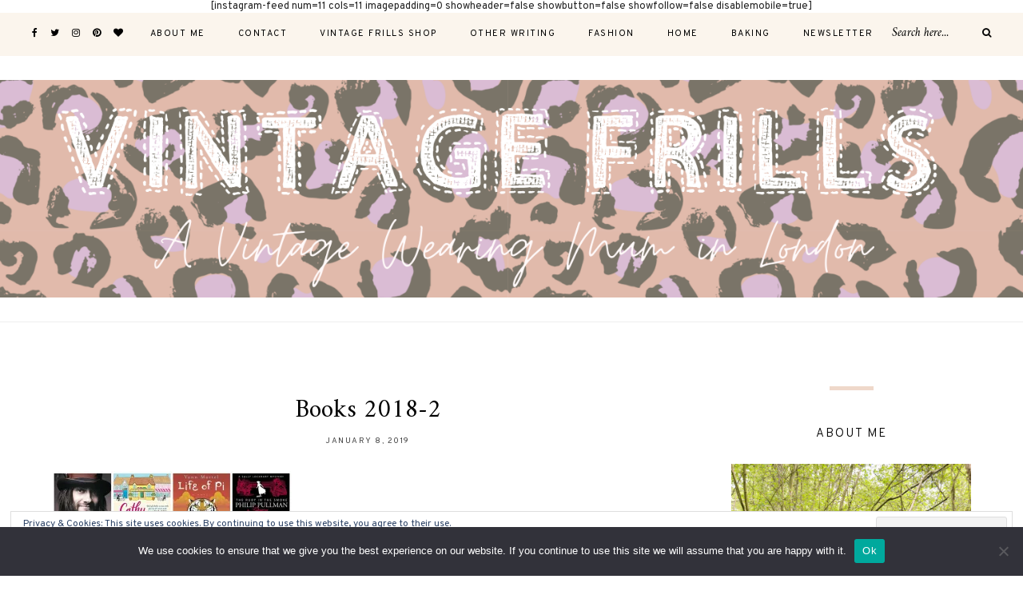

--- FILE ---
content_type: text/html; charset=UTF-8
request_url: http://vintage-frills.com/2019/01/09/every-book-i-read-in-2018/books-2018-2/
body_size: 17219
content:
	
	<!DOCTYPE html>
<html lang="en-US">
<head>

	<meta charset="UTF-8">
	<meta http-equiv="X-UA-Compatible" content="IE=edge">
	
		<meta name="viewport" content="width=device-width, initial-scale=1">
		
	<link rel="profile" href="http://gmpg.org/xfn/11" />
	
	<link rel="pingback" href="http://vintage-frills.com/xmlrpc.php" />

	<meta name='robots' content='index, follow, max-image-preview:large, max-snippet:-1, max-video-preview:-1' />

	<!-- This site is optimized with the Yoast SEO plugin v26.7 - https://yoast.com/wordpress/plugins/seo/ -->
	<title>Books 2018-2 &#8226; Vintage Frills</title>
	<link rel="canonical" href="http://vintage-frills.com/2019/01/09/every-book-i-read-in-2018/books-2018-2/" />
	<meta property="og:locale" content="en_US" />
	<meta property="og:type" content="article" />
	<meta property="og:title" content="Books 2018-2 &#8226; Vintage Frills" />
	<meta property="og:url" content="http://vintage-frills.com/2019/01/09/every-book-i-read-in-2018/books-2018-2/" />
	<meta property="og:site_name" content="Vintage Frills" />
	<meta property="article:publisher" content="https://www.facebook.com/vintagefrillsblog/" />
	<meta property="og:image" content="http://vintage-frills.com/2019/01/09/every-book-i-read-in-2018/books-2018-2" />
	<meta property="og:image:width" content="2052" />
	<meta property="og:image:height" content="785" />
	<meta property="og:image:type" content="image/jpeg" />
	<meta name="twitter:card" content="summary_large_image" />
	<meta name="twitter:site" content="@vintage_frills" />
	<script type="application/ld+json" class="yoast-schema-graph">{"@context":"https://schema.org","@graph":[{"@type":"WebPage","@id":"http://vintage-frills.com/2019/01/09/every-book-i-read-in-2018/books-2018-2/","url":"http://vintage-frills.com/2019/01/09/every-book-i-read-in-2018/books-2018-2/","name":"Books 2018-2 &#8226; Vintage Frills","isPartOf":{"@id":"http://vintage-frills.com/#website"},"primaryImageOfPage":{"@id":"http://vintage-frills.com/2019/01/09/every-book-i-read-in-2018/books-2018-2/#primaryimage"},"image":{"@id":"http://vintage-frills.com/2019/01/09/every-book-i-read-in-2018/books-2018-2/#primaryimage"},"thumbnailUrl":"https://i0.wp.com/vintage-frills.com/wp-content/uploads/2019/01/Books-2018-2.jpg?fit=2052%2C785","datePublished":"2019-01-08T20:14:03+00:00","breadcrumb":{"@id":"http://vintage-frills.com/2019/01/09/every-book-i-read-in-2018/books-2018-2/#breadcrumb"},"inLanguage":"en-US","potentialAction":[{"@type":"ReadAction","target":["http://vintage-frills.com/2019/01/09/every-book-i-read-in-2018/books-2018-2/"]}]},{"@type":"ImageObject","inLanguage":"en-US","@id":"http://vintage-frills.com/2019/01/09/every-book-i-read-in-2018/books-2018-2/#primaryimage","url":"https://i0.wp.com/vintage-frills.com/wp-content/uploads/2019/01/Books-2018-2.jpg?fit=2052%2C785","contentUrl":"https://i0.wp.com/vintage-frills.com/wp-content/uploads/2019/01/Books-2018-2.jpg?fit=2052%2C785"},{"@type":"BreadcrumbList","@id":"http://vintage-frills.com/2019/01/09/every-book-i-read-in-2018/books-2018-2/#breadcrumb","itemListElement":[{"@type":"ListItem","position":1,"name":"Home","item":"http://vintage-frills.com/"},{"@type":"ListItem","position":2,"name":"Every Book I Read in 2018","item":"http://vintage-frills.com/2019/01/09/every-book-i-read-in-2018/"},{"@type":"ListItem","position":3,"name":"Books 2018-2"}]},{"@type":"WebSite","@id":"http://vintage-frills.com/#website","url":"http://vintage-frills.com/","name":"Vintage Frills","description":"Fashion, Beauty and Lifestyle with a Vintage Twist","potentialAction":[{"@type":"SearchAction","target":{"@type":"EntryPoint","urlTemplate":"http://vintage-frills.com/?s={search_term_string}"},"query-input":{"@type":"PropertyValueSpecification","valueRequired":true,"valueName":"search_term_string"}}],"inLanguage":"en-US"}]}</script>
	<!-- / Yoast SEO plugin. -->


<link rel='dns-prefetch' href='//secure.gravatar.com' />
<link rel='dns-prefetch' href='//stats.wp.com' />
<link rel='dns-prefetch' href='//fonts.googleapis.com' />
<link rel='dns-prefetch' href='//widgets.wp.com' />
<link rel='dns-prefetch' href='//s0.wp.com' />
<link rel='dns-prefetch' href='//0.gravatar.com' />
<link rel='dns-prefetch' href='//1.gravatar.com' />
<link rel='dns-prefetch' href='//2.gravatar.com' />
<link rel='dns-prefetch' href='//jetpack.wordpress.com' />
<link rel='dns-prefetch' href='//public-api.wordpress.com' />
<link rel='dns-prefetch' href='//v0.wordpress.com' />
<link rel='preconnect' href='//i0.wp.com' />
<link rel="alternate" type="application/rss+xml" title="Vintage Frills &raquo; Feed" href="http://vintage-frills.com/feed/" />
<link rel="alternate" type="application/rss+xml" title="Vintage Frills &raquo; Comments Feed" href="http://vintage-frills.com/comments/feed/" />
<link rel="alternate" type="application/rss+xml" title="Vintage Frills &raquo; Books 2018-2 Comments Feed" href="http://vintage-frills.com/2019/01/09/every-book-i-read-in-2018/books-2018-2/feed/" />
<link rel="alternate" title="oEmbed (JSON)" type="application/json+oembed" href="http://vintage-frills.com/wp-json/oembed/1.0/embed?url=http%3A%2F%2Fvintage-frills.com%2F2019%2F01%2F09%2Fevery-book-i-read-in-2018%2Fbooks-2018-2%2F" />
<link rel="alternate" title="oEmbed (XML)" type="text/xml+oembed" href="http://vintage-frills.com/wp-json/oembed/1.0/embed?url=http%3A%2F%2Fvintage-frills.com%2F2019%2F01%2F09%2Fevery-book-i-read-in-2018%2Fbooks-2018-2%2F&#038;format=xml" />
<style id='wp-img-auto-sizes-contain-inline-css' type='text/css'>
img:is([sizes=auto i],[sizes^="auto," i]){contain-intrinsic-size:3000px 1500px}
/*# sourceURL=wp-img-auto-sizes-contain-inline-css */
</style>
<style id='wp-emoji-styles-inline-css' type='text/css'>

	img.wp-smiley, img.emoji {
		display: inline !important;
		border: none !important;
		box-shadow: none !important;
		height: 1em !important;
		width: 1em !important;
		margin: 0 0.07em !important;
		vertical-align: -0.1em !important;
		background: none !important;
		padding: 0 !important;
	}
/*# sourceURL=wp-emoji-styles-inline-css */
</style>
<style id='wp-block-library-inline-css' type='text/css'>
:root{--wp-block-synced-color:#7a00df;--wp-block-synced-color--rgb:122,0,223;--wp-bound-block-color:var(--wp-block-synced-color);--wp-editor-canvas-background:#ddd;--wp-admin-theme-color:#007cba;--wp-admin-theme-color--rgb:0,124,186;--wp-admin-theme-color-darker-10:#006ba1;--wp-admin-theme-color-darker-10--rgb:0,107,160.5;--wp-admin-theme-color-darker-20:#005a87;--wp-admin-theme-color-darker-20--rgb:0,90,135;--wp-admin-border-width-focus:2px}@media (min-resolution:192dpi){:root{--wp-admin-border-width-focus:1.5px}}.wp-element-button{cursor:pointer}:root .has-very-light-gray-background-color{background-color:#eee}:root .has-very-dark-gray-background-color{background-color:#313131}:root .has-very-light-gray-color{color:#eee}:root .has-very-dark-gray-color{color:#313131}:root .has-vivid-green-cyan-to-vivid-cyan-blue-gradient-background{background:linear-gradient(135deg,#00d084,#0693e3)}:root .has-purple-crush-gradient-background{background:linear-gradient(135deg,#34e2e4,#4721fb 50%,#ab1dfe)}:root .has-hazy-dawn-gradient-background{background:linear-gradient(135deg,#faaca8,#dad0ec)}:root .has-subdued-olive-gradient-background{background:linear-gradient(135deg,#fafae1,#67a671)}:root .has-atomic-cream-gradient-background{background:linear-gradient(135deg,#fdd79a,#004a59)}:root .has-nightshade-gradient-background{background:linear-gradient(135deg,#330968,#31cdcf)}:root .has-midnight-gradient-background{background:linear-gradient(135deg,#020381,#2874fc)}:root{--wp--preset--font-size--normal:16px;--wp--preset--font-size--huge:42px}.has-regular-font-size{font-size:1em}.has-larger-font-size{font-size:2.625em}.has-normal-font-size{font-size:var(--wp--preset--font-size--normal)}.has-huge-font-size{font-size:var(--wp--preset--font-size--huge)}.has-text-align-center{text-align:center}.has-text-align-left{text-align:left}.has-text-align-right{text-align:right}.has-fit-text{white-space:nowrap!important}#end-resizable-editor-section{display:none}.aligncenter{clear:both}.items-justified-left{justify-content:flex-start}.items-justified-center{justify-content:center}.items-justified-right{justify-content:flex-end}.items-justified-space-between{justify-content:space-between}.screen-reader-text{border:0;clip-path:inset(50%);height:1px;margin:-1px;overflow:hidden;padding:0;position:absolute;width:1px;word-wrap:normal!important}.screen-reader-text:focus{background-color:#ddd;clip-path:none;color:#444;display:block;font-size:1em;height:auto;left:5px;line-height:normal;padding:15px 23px 14px;text-decoration:none;top:5px;width:auto;z-index:100000}html :where(.has-border-color){border-style:solid}html :where([style*=border-top-color]){border-top-style:solid}html :where([style*=border-right-color]){border-right-style:solid}html :where([style*=border-bottom-color]){border-bottom-style:solid}html :where([style*=border-left-color]){border-left-style:solid}html :where([style*=border-width]){border-style:solid}html :where([style*=border-top-width]){border-top-style:solid}html :where([style*=border-right-width]){border-right-style:solid}html :where([style*=border-bottom-width]){border-bottom-style:solid}html :where([style*=border-left-width]){border-left-style:solid}html :where(img[class*=wp-image-]){height:auto;max-width:100%}:where(figure){margin:0 0 1em}html :where(.is-position-sticky){--wp-admin--admin-bar--position-offset:var(--wp-admin--admin-bar--height,0px)}@media screen and (max-width:600px){html :where(.is-position-sticky){--wp-admin--admin-bar--position-offset:0px}}

/*# sourceURL=wp-block-library-inline-css */
</style><style id='global-styles-inline-css' type='text/css'>
:root{--wp--preset--aspect-ratio--square: 1;--wp--preset--aspect-ratio--4-3: 4/3;--wp--preset--aspect-ratio--3-4: 3/4;--wp--preset--aspect-ratio--3-2: 3/2;--wp--preset--aspect-ratio--2-3: 2/3;--wp--preset--aspect-ratio--16-9: 16/9;--wp--preset--aspect-ratio--9-16: 9/16;--wp--preset--color--black: #000000;--wp--preset--color--cyan-bluish-gray: #abb8c3;--wp--preset--color--white: #ffffff;--wp--preset--color--pale-pink: #f78da7;--wp--preset--color--vivid-red: #cf2e2e;--wp--preset--color--luminous-vivid-orange: #ff6900;--wp--preset--color--luminous-vivid-amber: #fcb900;--wp--preset--color--light-green-cyan: #7bdcb5;--wp--preset--color--vivid-green-cyan: #00d084;--wp--preset--color--pale-cyan-blue: #8ed1fc;--wp--preset--color--vivid-cyan-blue: #0693e3;--wp--preset--color--vivid-purple: #9b51e0;--wp--preset--gradient--vivid-cyan-blue-to-vivid-purple: linear-gradient(135deg,rgb(6,147,227) 0%,rgb(155,81,224) 100%);--wp--preset--gradient--light-green-cyan-to-vivid-green-cyan: linear-gradient(135deg,rgb(122,220,180) 0%,rgb(0,208,130) 100%);--wp--preset--gradient--luminous-vivid-amber-to-luminous-vivid-orange: linear-gradient(135deg,rgb(252,185,0) 0%,rgb(255,105,0) 100%);--wp--preset--gradient--luminous-vivid-orange-to-vivid-red: linear-gradient(135deg,rgb(255,105,0) 0%,rgb(207,46,46) 100%);--wp--preset--gradient--very-light-gray-to-cyan-bluish-gray: linear-gradient(135deg,rgb(238,238,238) 0%,rgb(169,184,195) 100%);--wp--preset--gradient--cool-to-warm-spectrum: linear-gradient(135deg,rgb(74,234,220) 0%,rgb(151,120,209) 20%,rgb(207,42,186) 40%,rgb(238,44,130) 60%,rgb(251,105,98) 80%,rgb(254,248,76) 100%);--wp--preset--gradient--blush-light-purple: linear-gradient(135deg,rgb(255,206,236) 0%,rgb(152,150,240) 100%);--wp--preset--gradient--blush-bordeaux: linear-gradient(135deg,rgb(254,205,165) 0%,rgb(254,45,45) 50%,rgb(107,0,62) 100%);--wp--preset--gradient--luminous-dusk: linear-gradient(135deg,rgb(255,203,112) 0%,rgb(199,81,192) 50%,rgb(65,88,208) 100%);--wp--preset--gradient--pale-ocean: linear-gradient(135deg,rgb(255,245,203) 0%,rgb(182,227,212) 50%,rgb(51,167,181) 100%);--wp--preset--gradient--electric-grass: linear-gradient(135deg,rgb(202,248,128) 0%,rgb(113,206,126) 100%);--wp--preset--gradient--midnight: linear-gradient(135deg,rgb(2,3,129) 0%,rgb(40,116,252) 100%);--wp--preset--font-size--small: 13px;--wp--preset--font-size--medium: 20px;--wp--preset--font-size--large: 36px;--wp--preset--font-size--x-large: 42px;--wp--preset--spacing--20: 0.44rem;--wp--preset--spacing--30: 0.67rem;--wp--preset--spacing--40: 1rem;--wp--preset--spacing--50: 1.5rem;--wp--preset--spacing--60: 2.25rem;--wp--preset--spacing--70: 3.38rem;--wp--preset--spacing--80: 5.06rem;--wp--preset--shadow--natural: 6px 6px 9px rgba(0, 0, 0, 0.2);--wp--preset--shadow--deep: 12px 12px 50px rgba(0, 0, 0, 0.4);--wp--preset--shadow--sharp: 6px 6px 0px rgba(0, 0, 0, 0.2);--wp--preset--shadow--outlined: 6px 6px 0px -3px rgb(255, 255, 255), 6px 6px rgb(0, 0, 0);--wp--preset--shadow--crisp: 6px 6px 0px rgb(0, 0, 0);}:where(.is-layout-flex){gap: 0.5em;}:where(.is-layout-grid){gap: 0.5em;}body .is-layout-flex{display: flex;}.is-layout-flex{flex-wrap: wrap;align-items: center;}.is-layout-flex > :is(*, div){margin: 0;}body .is-layout-grid{display: grid;}.is-layout-grid > :is(*, div){margin: 0;}:where(.wp-block-columns.is-layout-flex){gap: 2em;}:where(.wp-block-columns.is-layout-grid){gap: 2em;}:where(.wp-block-post-template.is-layout-flex){gap: 1.25em;}:where(.wp-block-post-template.is-layout-grid){gap: 1.25em;}.has-black-color{color: var(--wp--preset--color--black) !important;}.has-cyan-bluish-gray-color{color: var(--wp--preset--color--cyan-bluish-gray) !important;}.has-white-color{color: var(--wp--preset--color--white) !important;}.has-pale-pink-color{color: var(--wp--preset--color--pale-pink) !important;}.has-vivid-red-color{color: var(--wp--preset--color--vivid-red) !important;}.has-luminous-vivid-orange-color{color: var(--wp--preset--color--luminous-vivid-orange) !important;}.has-luminous-vivid-amber-color{color: var(--wp--preset--color--luminous-vivid-amber) !important;}.has-light-green-cyan-color{color: var(--wp--preset--color--light-green-cyan) !important;}.has-vivid-green-cyan-color{color: var(--wp--preset--color--vivid-green-cyan) !important;}.has-pale-cyan-blue-color{color: var(--wp--preset--color--pale-cyan-blue) !important;}.has-vivid-cyan-blue-color{color: var(--wp--preset--color--vivid-cyan-blue) !important;}.has-vivid-purple-color{color: var(--wp--preset--color--vivid-purple) !important;}.has-black-background-color{background-color: var(--wp--preset--color--black) !important;}.has-cyan-bluish-gray-background-color{background-color: var(--wp--preset--color--cyan-bluish-gray) !important;}.has-white-background-color{background-color: var(--wp--preset--color--white) !important;}.has-pale-pink-background-color{background-color: var(--wp--preset--color--pale-pink) !important;}.has-vivid-red-background-color{background-color: var(--wp--preset--color--vivid-red) !important;}.has-luminous-vivid-orange-background-color{background-color: var(--wp--preset--color--luminous-vivid-orange) !important;}.has-luminous-vivid-amber-background-color{background-color: var(--wp--preset--color--luminous-vivid-amber) !important;}.has-light-green-cyan-background-color{background-color: var(--wp--preset--color--light-green-cyan) !important;}.has-vivid-green-cyan-background-color{background-color: var(--wp--preset--color--vivid-green-cyan) !important;}.has-pale-cyan-blue-background-color{background-color: var(--wp--preset--color--pale-cyan-blue) !important;}.has-vivid-cyan-blue-background-color{background-color: var(--wp--preset--color--vivid-cyan-blue) !important;}.has-vivid-purple-background-color{background-color: var(--wp--preset--color--vivid-purple) !important;}.has-black-border-color{border-color: var(--wp--preset--color--black) !important;}.has-cyan-bluish-gray-border-color{border-color: var(--wp--preset--color--cyan-bluish-gray) !important;}.has-white-border-color{border-color: var(--wp--preset--color--white) !important;}.has-pale-pink-border-color{border-color: var(--wp--preset--color--pale-pink) !important;}.has-vivid-red-border-color{border-color: var(--wp--preset--color--vivid-red) !important;}.has-luminous-vivid-orange-border-color{border-color: var(--wp--preset--color--luminous-vivid-orange) !important;}.has-luminous-vivid-amber-border-color{border-color: var(--wp--preset--color--luminous-vivid-amber) !important;}.has-light-green-cyan-border-color{border-color: var(--wp--preset--color--light-green-cyan) !important;}.has-vivid-green-cyan-border-color{border-color: var(--wp--preset--color--vivid-green-cyan) !important;}.has-pale-cyan-blue-border-color{border-color: var(--wp--preset--color--pale-cyan-blue) !important;}.has-vivid-cyan-blue-border-color{border-color: var(--wp--preset--color--vivid-cyan-blue) !important;}.has-vivid-purple-border-color{border-color: var(--wp--preset--color--vivid-purple) !important;}.has-vivid-cyan-blue-to-vivid-purple-gradient-background{background: var(--wp--preset--gradient--vivid-cyan-blue-to-vivid-purple) !important;}.has-light-green-cyan-to-vivid-green-cyan-gradient-background{background: var(--wp--preset--gradient--light-green-cyan-to-vivid-green-cyan) !important;}.has-luminous-vivid-amber-to-luminous-vivid-orange-gradient-background{background: var(--wp--preset--gradient--luminous-vivid-amber-to-luminous-vivid-orange) !important;}.has-luminous-vivid-orange-to-vivid-red-gradient-background{background: var(--wp--preset--gradient--luminous-vivid-orange-to-vivid-red) !important;}.has-very-light-gray-to-cyan-bluish-gray-gradient-background{background: var(--wp--preset--gradient--very-light-gray-to-cyan-bluish-gray) !important;}.has-cool-to-warm-spectrum-gradient-background{background: var(--wp--preset--gradient--cool-to-warm-spectrum) !important;}.has-blush-light-purple-gradient-background{background: var(--wp--preset--gradient--blush-light-purple) !important;}.has-blush-bordeaux-gradient-background{background: var(--wp--preset--gradient--blush-bordeaux) !important;}.has-luminous-dusk-gradient-background{background: var(--wp--preset--gradient--luminous-dusk) !important;}.has-pale-ocean-gradient-background{background: var(--wp--preset--gradient--pale-ocean) !important;}.has-electric-grass-gradient-background{background: var(--wp--preset--gradient--electric-grass) !important;}.has-midnight-gradient-background{background: var(--wp--preset--gradient--midnight) !important;}.has-small-font-size{font-size: var(--wp--preset--font-size--small) !important;}.has-medium-font-size{font-size: var(--wp--preset--font-size--medium) !important;}.has-large-font-size{font-size: var(--wp--preset--font-size--large) !important;}.has-x-large-font-size{font-size: var(--wp--preset--font-size--x-large) !important;}
/*# sourceURL=global-styles-inline-css */
</style>

<style id='classic-theme-styles-inline-css' type='text/css'>
/*! This file is auto-generated */
.wp-block-button__link{color:#fff;background-color:#32373c;border-radius:9999px;box-shadow:none;text-decoration:none;padding:calc(.667em + 2px) calc(1.333em + 2px);font-size:1.125em}.wp-block-file__button{background:#32373c;color:#fff;text-decoration:none}
/*# sourceURL=/wp-includes/css/classic-themes.min.css */
</style>
<link rel='stylesheet' id='contact-form-7-css' href='http://vintage-frills.com/wp-content/plugins/contact-form-7/includes/css/styles.css?ver=6.1.4' type='text/css' media='all' />
<link rel='stylesheet' id='cookie-notice-front-css' href='http://vintage-frills.com/wp-content/plugins/cookie-notice/css/front.min.css?ver=2.5.11' type='text/css' media='all' />
<link rel='stylesheet' id='alder-style-css' href='http://vintage-frills.com/wp-content/themes/alder/style.css?ver=1.4.2' type='text/css' media='all' />
<style id='alder-style-inline-css' type='text/css'>
#header { padding-top: 30px; }#header { padding-bottom: 30px; }#top-bar, #show-search { background-color: #fbf5ed; }
/*# sourceURL=alder-style-inline-css */
</style>
<link rel='stylesheet' id='font-awesome-css' href='http://vintage-frills.com/wp-content/themes/alder/css/font-awesome.min.css?ver=6.9' type='text/css' media='all' />
<link rel='stylesheet' id='bxslider-css' href='http://vintage-frills.com/wp-content/themes/alder/css/jquery.bxslider.css?ver=6.9' type='text/css' media='all' />
<link rel='stylesheet' id='alder-respon-css' href='http://vintage-frills.com/wp-content/themes/alder/css/responsive.css?ver=6.9' type='text/css' media='all' />
<link rel='stylesheet' id='alder_fonts-css' href='https://fonts.googleapis.com/css?family=Overpass%3A300%2C400%2C400i%2C700%2C700i%26subset%3Dlatin-ext%7CAmiri%3A400%2C700%2C700i%2C400i&#038;ver=1.4' type='text/css' media='all' />
<link rel='stylesheet' id='jetpack_likes-css' href='http://vintage-frills.com/wp-content/plugins/jetpack/modules/likes/style.css?ver=15.4' type='text/css' media='all' />
<link rel='stylesheet' id='jetpack-subscriptions-css' href='http://vintage-frills.com/wp-content/plugins/jetpack/_inc/build/subscriptions/subscriptions.min.css?ver=15.4' type='text/css' media='all' />
<script type="text/javascript" id="cookie-notice-front-js-before">
/* <![CDATA[ */
var cnArgs = {"ajaxUrl":"http:\/\/vintage-frills.com\/wp-admin\/admin-ajax.php","nonce":"685f2f0a0b","hideEffect":"fade","position":"bottom","onScroll":false,"onScrollOffset":100,"onClick":false,"cookieName":"cookie_notice_accepted","cookieTime":2592000,"cookieTimeRejected":2592000,"globalCookie":false,"redirection":false,"cache":true,"revokeCookies":false,"revokeCookiesOpt":"automatic"};

//# sourceURL=cookie-notice-front-js-before
/* ]]> */
</script>
<script type="text/javascript" src="http://vintage-frills.com/wp-content/plugins/cookie-notice/js/front.min.js?ver=2.5.11" id="cookie-notice-front-js"></script>
<script type="text/javascript" src="http://vintage-frills.com/wp-includes/js/jquery/jquery.min.js?ver=3.7.1" id="jquery-core-js"></script>
<script type="text/javascript" src="http://vintage-frills.com/wp-includes/js/jquery/jquery-migrate.min.js?ver=3.4.1" id="jquery-migrate-js"></script>
<script type="text/javascript" src="http://vintage-frills.com/wp-content/themes/alder/js/fitvids.js?ver%5B0%5D=jquery" id="fitvids-js"></script>
<link rel="https://api.w.org/" href="http://vintage-frills.com/wp-json/" /><link rel="alternate" title="JSON" type="application/json" href="http://vintage-frills.com/wp-json/wp/v2/media/16205" /><link rel="EditURI" type="application/rsd+xml" title="RSD" href="http://vintage-frills.com/xmlrpc.php?rsd" />
<meta name="generator" content="WordPress 6.9" />
<link rel='shortlink' href='https://wp.me/a407L8-4dn' />
<!-- HFCM by 99 Robots - Snippet # 1: Pinterest -->
<meta name="p:domain_verify" content="24a547608ca04e8eef1b972b85279a01"/>
<!-- /end HFCM by 99 Robots -->
	<style>img#wpstats{display:none}</style>
			
<link rel='stylesheet' id='eu-cookie-law-style-css' href='http://vintage-frills.com/wp-content/plugins/jetpack/modules/widgets/eu-cookie-law/style.css?ver=15.4' type='text/css' media='all' />
</head>

<body class="attachment wp-singular attachment-template-default single single-attachment postid-16205 attachmentid-16205 attachment-jpeg wp-theme-alder cookies-not-set">
	
		<div class="sp-container">
		<div class="sp-row">
			<div class="sp-col-12">
				<div id="top-instagram">
		
					<div id="custom_html-3" class="widget_text widget widget_custom_html"><div class="textwidget custom-html-widget">[instagram-feed num=11 cols=11 imagepadding=0 showheader=false showbutton=false showfollow=false disablemobile=true]</div></div>		
				</div>
			</div>
		</div>
	</div>
		
	<div id="top-bar">
		
				<div id="top-social" >
				<a href="https://facebook.com/vintagefrillsblog" target="_blank"><i class="fa fa-facebook"></i></a>	<a href="https://twitter.com/vintage_frills" target="_blank"><i class="fa fa-twitter"></i></a>	<a href="https://instagram.com/vintage_frills" target="_blank"><i class="fa fa-instagram"></i></a>	<a href="https://pinterest.com/Vintfrills" target="_blank"><i class="fa fa-pinterest"></i></a>	<a href="https://bloglovin.com/vintagefrills-10407201/" target="_blank"><i class="fa fa-heart"></i></a>											</div>
				
		<nav id="navigation">
		
			<div id="nav-wrapper">
				<ul id="menu-menu-1" class="menu"><li id="menu-item-12329" class="menu-item menu-item-type-post_type menu-item-object-page menu-item-12329"><a href="http://vintage-frills.com/about-me-2/">About Me</a></li>
<li id="menu-item-3425" class="menu-item menu-item-type-post_type menu-item-object-page menu-item-3425"><a href="http://vintage-frills.com/contact-me/">Contact</a></li>
<li id="menu-item-7388" class="menu-item menu-item-type-post_type menu-item-object-page menu-item-7388"><a href="http://vintage-frills.com/vintage-frills-shop/">Vintage Frills Shop</a></li>
<li id="menu-item-10945" class="menu-item menu-item-type-post_type menu-item-object-page menu-item-10945"><a href="http://vintage-frills.com/other-writing/">Other Writing</a></li>
<li id="menu-item-15982" class="menu-item menu-item-type-taxonomy menu-item-object-category menu-item-15982"><a href="http://vintage-frills.com/category/fashion/">Fashion</a></li>
<li id="menu-item-15984" class="menu-item menu-item-type-taxonomy menu-item-object-category menu-item-15984"><a href="http://vintage-frills.com/category/home/">Home</a></li>
<li id="menu-item-16871" class="menu-item menu-item-type-taxonomy menu-item-object-category menu-item-16871"><a href="http://vintage-frills.com/category/baking/">Baking</a></li>
<li id="menu-item-19514" class="menu-item menu-item-type-post_type menu-item-object-page menu-item-19514"><a href="http://vintage-frills.com/newsletter/">Newsletter</a></li>
</ul>			</div>
			
			<div id="slick-mobile-menu"></div>
		
		</nav>
		
		<div id="top-bar-right">
		
						
						<div class="top-search desktop-search">
				<form role="search" method="get" class="searchform" action="http://vintage-frills.com/">
	<input type="text" placeholder="Search here..." name="s" class="s" />
	<button type="submit" class="search-button">
		<i class="fa fa-search"></i>
	</button>
</form>			</div>
			<div class="top-search mobile-search">
				<a href="#"><i class="fa fa-search"></i></a>
			</div>
			<div id="show-search">
				<form role="search" method="get" class="searchform" action="http://vintage-frills.com/">
	<input type="text" placeholder="Search here..." name="s" class="s" />
	<button type="submit" class="search-button">
		<i class="fa fa-search"></i>
	</button>
</form>				<a href="#" class="close-search"><i class="fa fa-close"></i></a>
			</div>
						
			<div id="mobile-social">
								<a href="https://facebook.com/vintagefrillsblog" target="_blank"><i class="fa fa-facebook"></i></a>	<a href="https://twitter.com/vintage_frills" target="_blank"><i class="fa fa-twitter"></i></a>	<a href="https://instagram.com/vintage_frills" target="_blank"><i class="fa fa-instagram"></i></a>	<a href="https://pinterest.com/Vintfrills" target="_blank"><i class="fa fa-pinterest"></i></a>	<a href="https://bloglovin.com/vintagefrills-10407201/" target="_blank"><i class="fa fa-heart"></i></a>															</div>
		
		</div>
		
	</div>
	
	<header id="header" class="">
		
		<div id="logo">
							
									<h2><a href="http://vintage-frills.com/"><img src="http://vintage-frills.com/wp-content/uploads/2020/03/VINTAGE-FRILLS-5-1.png" alt="Vintage Frills" /></a></h2>
								
					</div>
	
	</header>	
	<div class="sp-container">
		
		<div class="sp-row">
		
			<div id="main">
					
				<div class="sp-row">
				
											
						<div class="sp-col-12">
<article id="post-16205" class="post-16205 attachment type-attachment status-inherit hentry">

	<div class="post-header">
		
				<span class="cat"></span>
				
					<h1 class="entry-title">Books 2018-2</h1>
				
				<span class="sp-date"><a href="http://vintage-frills.com/2019/01/09/every-book-i-read-in-2018/books-2018-2/"><span class="updated published">January 8, 2019</span></a></span>
				
	</div>
	
		
				
		
	
	<div class="post-entry">
		
				
			<p class="attachment"><a href="https://i0.wp.com/vintage-frills.com/wp-content/uploads/2019/01/Books-2018-2.jpg"><img decoding="async" width="300" height="115" src="https://i0.wp.com/vintage-frills.com/wp-content/uploads/2019/01/Books-2018-2.jpg?fit=300%2C115" class="attachment-medium size-medium" alt="" srcset="https://i0.wp.com/vintage-frills.com/wp-content/uploads/2019/01/Books-2018-2.jpg?w=2052 2052w, https://i0.wp.com/vintage-frills.com/wp-content/uploads/2019/01/Books-2018-2.jpg?resize=300%2C115 300w, https://i0.wp.com/vintage-frills.com/wp-content/uploads/2019/01/Books-2018-2.jpg?resize=1440%2C551 1440w, https://i0.wp.com/vintage-frills.com/wp-content/uploads/2019/01/Books-2018-2.jpg?resize=800%2C306 800w" sizes="(max-width: 300px) 100vw, 300px" data-attachment-id="16205" data-permalink="http://vintage-frills.com/2019/01/09/every-book-i-read-in-2018/books-2018-2/" data-orig-file="https://i0.wp.com/vintage-frills.com/wp-content/uploads/2019/01/Books-2018-2.jpg?fit=2052%2C785" data-orig-size="2052,785" data-comments-opened="1" data-image-meta="{&quot;aperture&quot;:&quot;0&quot;,&quot;credit&quot;:&quot;&quot;,&quot;camera&quot;:&quot;&quot;,&quot;caption&quot;:&quot;&quot;,&quot;created_timestamp&quot;:&quot;0&quot;,&quot;copyright&quot;:&quot;&quot;,&quot;focal_length&quot;:&quot;0&quot;,&quot;iso&quot;:&quot;0&quot;,&quot;shutter_speed&quot;:&quot;0&quot;,&quot;title&quot;:&quot;&quot;,&quot;orientation&quot;:&quot;0&quot;}" data-image-title="Books 2018-2" data-image-description="" data-image-caption="" data-medium-file="https://i0.wp.com/vintage-frills.com/wp-content/uploads/2019/01/Books-2018-2.jpg?fit=300%2C115" data-large-file="https://i0.wp.com/vintage-frills.com/wp-content/uploads/2019/01/Books-2018-2.jpg?fit=1080%2C413" /></a></p>
			
				
				
			
		
	</div>
	
	<div class="post-meta ">
		
						<div class="meta-author">
			<img alt='' src='https://secure.gravatar.com/avatar/828190ba5325cccfd6323ddfce5d77442ff9ff0e3599999db857f726acfd8b41?s=60&#038;d=identicon&#038;r=g' srcset='https://secure.gravatar.com/avatar/828190ba5325cccfd6323ddfce5d77442ff9ff0e3599999db857f726acfd8b41?s=120&#038;d=identicon&#038;r=g 2x' class='avatar avatar-60 photo' height='60' width='60' decoding='async'/><span class="by">by</span> <span class="vcard author"><span class="fn"><a href="http://vintage-frills.com/author/vintagefrills/" title="Posts by vintagefrills" rel="author">vintagefrills</a></span></span>
		</div>
						
				<div class="meta-comment">
			<a href="http://vintage-frills.com/2019/01/09/every-book-i-read-in-2018/books-2018-2/#respond"><i class="fa fa-comment"></i> 0</a>
		</div>
				
				<div class="post-share">
				
	<a target="_blank" href="https://www.facebook.com/sharer/sharer.php?u=http://vintage-frills.com/2019/01/09/every-book-i-read-in-2018/books-2018-2/"><i class="fa fa-facebook"></i></a>
	<a target="_blank" href="https://twitter.com/intent/tweet?text=Check%20out%20this%20article:%20Books+2018-2&url=http://vintage-frills.com/2019/01/09/every-book-i-read-in-2018/books-2018-2/&via=vintage_frills"><i class="fa fa-twitter"></i></a>
		<a data-pin-do="none" target="_blank" href="https://pinterest.com/pin/create/button/?url=http://vintage-frills.com/2019/01/09/every-book-i-read-in-2018/books-2018-2/&media=http://vintage-frills.com/wp-content/uploads/2019/01/Books-2018-2.jpg&description=Books+2018-2"><i class="fa fa-pinterest"></i></a>
	<a target="_blank" href="https://www.linkedin.com/shareArticle?mini=true&url=http://vintage-frills.com/2019/01/09/every-book-i-read-in-2018/books-2018-2/&title=Books+2018-2&summary=&source="><i class="fa fa-linkedin"></i></a>
	
		</div>
				
	</div>

	
	
<div class="post-comments " id="comments">
	
	<h4 class="related-heading">No Comments</h4><div class='comments'><ul></ul></div><div id='comments_pagination'></div>
		<div id="respond" class="comment-respond">
			<h3 id="reply-title" class="comment-reply-title">Leave a Reply<small><a rel="nofollow" id="cancel-comment-reply-link" href="/2019/01/09/every-book-i-read-in-2018/books-2018-2/#respond" style="display:none;">Cancel reply</a></small></h3>			<form id="commentform" class="comment-form">
				<iframe
					title="Comment Form"
					src="https://jetpack.wordpress.com/jetpack-comment/?blogid=59135174&#038;postid=16205&#038;comment_registration=0&#038;require_name_email=1&#038;stc_enabled=1&#038;stb_enabled=1&#038;show_avatars=1&#038;avatar_default=identicon&#038;greeting=Leave+a+Reply&#038;jetpack_comments_nonce=d59e7b4b34&#038;greeting_reply=Leave+a+Reply+to+%25s&#038;color_scheme=light&#038;lang=en_US&#038;jetpack_version=15.4&#038;iframe_unique_id=1&#038;show_cookie_consent=10&#038;has_cookie_consent=0&#038;is_current_user_subscribed=0&#038;token_key=%3Bnormal%3B&#038;sig=d0d678cd4d65c38beb688c2502889194240a3b7c#parent=http%3A%2F%2Fvintage-frills.com%2F2019%2F01%2F09%2Fevery-book-i-read-in-2018%2Fbooks-2018-2%2F"
											name="jetpack_remote_comment"
						style="width:100%; height: 430px; border:0;"
										class="jetpack_remote_comment"
					id="jetpack_remote_comment"
					sandbox="allow-same-origin allow-top-navigation allow-scripts allow-forms allow-popups"
				>
									</iframe>
									<!--[if !IE]><!-->
					<script>
						document.addEventListener('DOMContentLoaded', function () {
							var commentForms = document.getElementsByClassName('jetpack_remote_comment');
							for (var i = 0; i < commentForms.length; i++) {
								commentForms[i].allowTransparency = false;
								commentForms[i].scrolling = 'no';
							}
						});
					</script>
					<!--<![endif]-->
							</form>
		</div>

		
		<input type="hidden" name="comment_parent" id="comment_parent" value="" />

		

</div> <!-- end comments div -->
	
	
</article>
</div>
					
															
				</div>
				
			</div>
			
<aside id="sidebar">
<span class="line-wrapper"><span class="line"></span></span><div id="alder_about_widget-4" class="widget alder_about_widget"><h4 class="widget-title">About Me</h4>			
			<div class="about-widget">
			
						<div class="about-img">
				<img src="https://i2.wp.com/vintage-frills.com/wp-content/uploads/2019/04/Nomads-Tie-Dye-Dress.jpg?w=1471" alt="About Me" />
			</div>
						
						
						<p>Hi I'm Catherine, Vintage Frills is a blog about my life, books, fashion, beauty, sewing and baking and lot's more. All written while wearing gorgeous vintage dresses!</p>
						
						
			</div>
			
		</div><span class="line-wrapper"><span class="line"></span></span><div id="alder_social_widget-3" class="widget alder_social_widget"><h4 class="widget-title">Lets be friends!</h4>		
			<div class="social-widget">
				<a href="https://facebook.com/vintagefrillsblog" target="_blank"><i class="fa fa-facebook"></i></a>				<a href="https://twitter.com/vintage_frills" target="_blank"><i class="fa fa-twitter"></i></a>				<a href="https://instagram.com/vintage_frills" target="_blank"><i class="fa fa-instagram"></i></a>				<a href="https://pinterest.com/Vintfrills" target="_blank"><i class="fa fa-pinterest"></i></a>				<a href="https://bloglovin.com/vintagefrills-10407201/" target="_blank"><i class="fa fa-heart"></i></a>																																											</div>
			
			
		</div><span class="line-wrapper"><span class="line"></span></span><div id="mc4wp_form_widget-3" class="widget widget_mc4wp_form_widget"><script>(function() {
	window.mc4wp = window.mc4wp || {
		listeners: [],
		forms: {
			on: function(evt, cb) {
				window.mc4wp.listeners.push(
					{
						event   : evt,
						callback: cb
					}
				);
			}
		}
	}
})();
</script><!-- Mailchimp for WordPress v4.10.9 - https://wordpress.org/plugins/mailchimp-for-wp/ --><form id="mc4wp-form-1" class="mc4wp-form mc4wp-form-16869" method="post" data-id="16869" data-name="Subscribe to my monthly newsletter" ><div class="mc4wp-form-fields"><div class="subscribe-box">
 
    <div class="subscribe-text">
      <h4>subscribe to my newsletter</h4>
      <p>Get exclusive content once a month, straight to your inbox.</p>
    </div>
    <div class="subscribe-form">
      <input type="email" name="EMAIL" placeholder="Your email address" required />
      <input type="submit" value="Subscribe" />
    </div>
</div></div><label style="display: none !important;">Leave this field empty if you're human: <input type="text" name="_mc4wp_honeypot" value="" tabindex="-1" autocomplete="off" /></label><input type="hidden" name="_mc4wp_timestamp" value="1768789163" /><input type="hidden" name="_mc4wp_form_id" value="16869" /><input type="hidden" name="_mc4wp_form_element_id" value="mc4wp-form-1" /><div class="mc4wp-response"></div></form><!-- / Mailchimp for WordPress Plugin --></div><span class="line-wrapper"><span class="line"></span></span><div id="alder_promo_widget-7" class="widget alder_promo_widget">			
			<div class="promo-item" style="background-image:url(https://i.etsystatic.com/11195509/r/il/402aa6/1666595156/il_1588xN.1666595156_o85x.jpg); height:130px;">
				<a target="_blank" class="promo-link" href="https://www.etsy.com/uk/shop/VintageFrillsShop/"></a>								<div class="promo-overlay">
					<h4>Etsy Shop</h4>
				</div>
							</div>
			
		</div><span class="line-wrapper"><span class="line"></span></span><div id="alder_promo_widget-3" class="widget alder_promo_widget"><h4 class="widget-title">Categories</h4>			
			<div class="promo-item" style="background-image:url(https://i1.wp.com/vintage-frills.com/wp-content/uploads/2019/04/Nomads-Tie-Dye-Dress-5.jpg?zoom=2&#038;w=1080); height:130px;">
				<a  class="promo-link" href="http://vintage-frills.com/category/fashion/"></a>								<div class="promo-overlay">
					<h4>Fashion</h4>
				</div>
							</div>
			
		</div><span class="noborder line-wrapper"><span class="noborder line"></span></span><div id="alder_promo_widget-4" class="noborder widget alder_promo_widget">			
			<div class="promo-item" style="background-image:url(https://i0.wp.com/vintage-frills.com/wp-content/uploads/2019/01/Ear-Grey-Cup-Cake-Recipe-4.jpg?w=2160); height:130px;">
				<a  class="promo-link" href="http://vintage-frills.com/category/baking/"></a>								<div class="promo-overlay">
					<h4>Baking</h4>
				</div>
							</div>
			
		</div><span class="noborder line-wrapper"><span class="noborder line"></span></span><div id="alder_promo_widget-5" class="noborder widget alder_promo_widget">			
			<div class="promo-item" style="background-image:url(https://i2.wp.com/vintage-frills.com/wp-content/uploads/2018/09/Petersham-Nurseries-12.jpg?zoom=2&#038;resize=790%2C527); height:130px;">
				<a  class="promo-link" href="http://vintage-frills.com/category/home/"></a>								<div class="promo-overlay">
					<h4>Home</h4>
				</div>
							</div>
			
		</div><span class="noborder line-wrapper"><span class="noborder line"></span></span><div id="alder_promo_widget-8" class="noborder widget alder_promo_widget">			
			<div class="promo-item" style="background-image:url(https://i2.wp.com/vintage-frills.com/wp-content/uploads/2019/11/Fashion20Museum20Bath.jpg?w=2160); height:130px;">
				<a  class="promo-link" href="http://vintage-frills.com/category/galleries-and-exhibitions/"></a>								<div class="promo-overlay">
					<h4>Museums &amp; Exhibitions</h4>
				</div>
							</div>
			
		</div><span class="line-wrapper"><span class="line"></span></span><div id="null-instagram-feed-4" class="widget null-instagram-feed"><h4 class="widget-title">Instagram</h4>Instagram did not return a 200.<p class="clear"><a href="//instagram.com/vintage_frills/" rel="me" target="_self" class="">Follow Me!</a></p></div><span class="line-wrapper"><span class="line"></span></span><div id="alder_facebook_widget-3" class="widget alder_facebook_widget"><h4 class="widget-title">Join me on Facebook</h4>			<div id="fb-root"></div>
			<script>(function(d, s, id) {
			  var js, fjs = d.getElementsByTagName(s)[0];
			  if (d.getElementById(id)) return;
			  js = d.createElement(s); js.id = id;
			  js.src = "//connect.facebook.net/en_US/sdk.js#xfbml=1&version=v2.3";
			  fjs.parentNode.insertBefore(js, fjs);
			}(document, 'script', 'facebook-jssdk'));</script>
			<div class="fb-page" data-href="https://www.facebook.com/vintagefrillsblog/" data-hide-cover="false" data-show-facepile="false" data-show-posts="false"></div>
			
		</div><span class="line-wrapper"><span class="line"></span></span><div id="blog_subscription-6" class="widget widget_blog_subscription jetpack_subscription_widget"><h4 class="widget-title">Subscribe to Vintage Frills</h4>
			<div class="wp-block-jetpack-subscriptions__container">
			<form action="#" method="post" accept-charset="utf-8" id="subscribe-blog-blog_subscription-6"
				data-blog="59135174"
				data-post_access_level="everybody" >
									<div id="subscribe-text"><p>Get all my new blog posts delivered straight to your Inbox.</p>
</div>
										<p id="subscribe-email">
						<label id="jetpack-subscribe-label"
							class="screen-reader-text"
							for="subscribe-field-blog_subscription-6">
							Email Address						</label>
						<input type="email" name="email" autocomplete="email" required="required"
																					value=""
							id="subscribe-field-blog_subscription-6"
							placeholder="Email Address"
						/>
					</p>

					<p id="subscribe-submit"
											>
						<input type="hidden" name="action" value="subscribe"/>
						<input type="hidden" name="source" value="http://vintage-frills.com/2019/01/09/every-book-i-read-in-2018/books-2018-2/"/>
						<input type="hidden" name="sub-type" value="widget"/>
						<input type="hidden" name="redirect_fragment" value="subscribe-blog-blog_subscription-6"/>
						<input type="hidden" id="_wpnonce" name="_wpnonce" value="b8da0d226f" /><input type="hidden" name="_wp_http_referer" value="/2019/01/09/every-book-i-read-in-2018/books-2018-2/" />						<button type="submit"
															class="wp-block-button__link"
																					name="jetpack_subscriptions_widget"
						>
							Subscribe						</button>
					</p>
							</form>
						</div>
			
</div><span class="line-wrapper"><span class="line"></span></span><div id="alder_latest_news_widget-3" class="widget alder_latest_news_widget"><h4 class="widget-title">Latest Posts</h4>											
								<div class="side-pop list">
					
					<div class="side-pop-img">
												<a href="http://vintage-frills.com/2025/11/03/vintage-inspiration-retro-orange-and-green-for-autumn/"><img width="520" height="400" src="https://i0.wp.com/vintage-frills.com/wp-content/uploads/2025/09/Orange-and-Green-Blog-Post.jpg?resize=520%2C400" class="attachment-alder-misc-thumb size-alder-misc-thumb wp-post-image" alt="" decoding="async" loading="lazy" srcset="https://i0.wp.com/vintage-frills.com/wp-content/uploads/2025/09/Orange-and-Green-Blog-Post.jpg?resize=520%2C400 520w, https://i0.wp.com/vintage-frills.com/wp-content/uploads/2025/09/Orange-and-Green-Blog-Post.jpg?zoom=2&amp;resize=520%2C400 1040w, https://i0.wp.com/vintage-frills.com/wp-content/uploads/2025/09/Orange-and-Green-Blog-Post.jpg?zoom=3&amp;resize=520%2C400 1560w" sizes="auto, (max-width: 520px) 100vw, 520px" data-attachment-id="20552" data-permalink="http://vintage-frills.com/2025/11/03/vintage-inspiration-retro-orange-and-green-for-autumn/orange-and-green-blog-post/" data-orig-file="https://i0.wp.com/vintage-frills.com/wp-content/uploads/2025/09/Orange-and-Green-Blog-Post.jpg?fit=2500%2C2000" data-orig-size="2500,2000" data-comments-opened="1" data-image-meta="{&quot;aperture&quot;:&quot;0&quot;,&quot;credit&quot;:&quot;&quot;,&quot;camera&quot;:&quot;&quot;,&quot;caption&quot;:&quot;&quot;,&quot;created_timestamp&quot;:&quot;0&quot;,&quot;copyright&quot;:&quot;&quot;,&quot;focal_length&quot;:&quot;0&quot;,&quot;iso&quot;:&quot;0&quot;,&quot;shutter_speed&quot;:&quot;0&quot;,&quot;title&quot;:&quot;&quot;,&quot;orientation&quot;:&quot;1&quot;}" data-image-title="Orange and Green Blog Post" data-image-description="" data-image-caption="" data-medium-file="https://i0.wp.com/vintage-frills.com/wp-content/uploads/2025/09/Orange-and-Green-Blog-Post.jpg?fit=300%2C240" data-large-file="https://i0.wp.com/vintage-frills.com/wp-content/uploads/2025/09/Orange-and-Green-Blog-Post.jpg?fit=1080%2C864" /></a>
																	</div>
					
					<div class="side-pop-content">
						<h4><a href="http://vintage-frills.com/2025/11/03/vintage-inspiration-retro-orange-and-green-for-autumn/">Vintage Inspiration &#8211; Retro Orange and Green for Autumn</a></h4>
						<span class="sp-date">November 3, 2025</span>					</div>
				
				</div>
							
											
								<div class="side-pop list">
					
					<div class="side-pop-img">
												<a href="http://vintage-frills.com/2025/09/11/vintage-inspiration-classic-red-and-cream-layers-and-separates/"><img width="520" height="400" src="https://i0.wp.com/vintage-frills.com/wp-content/uploads/2025/09/Lilac-and-white-Blog-Post-copy.jpg?resize=520%2C400" class="attachment-alder-misc-thumb size-alder-misc-thumb wp-post-image" alt="" decoding="async" loading="lazy" srcset="https://i0.wp.com/vintage-frills.com/wp-content/uploads/2025/09/Lilac-and-white-Blog-Post-copy.jpg?resize=520%2C400 520w, https://i0.wp.com/vintage-frills.com/wp-content/uploads/2025/09/Lilac-and-white-Blog-Post-copy.jpg?zoom=2&amp;resize=520%2C400 1040w, https://i0.wp.com/vintage-frills.com/wp-content/uploads/2025/09/Lilac-and-white-Blog-Post-copy.jpg?zoom=3&amp;resize=520%2C400 1560w" sizes="auto, (max-width: 520px) 100vw, 520px" data-attachment-id="20518" data-permalink="http://vintage-frills.com/2025/09/11/vintage-inspiration-classic-red-and-cream-layers-and-separates/lilac-and-white-blog-post-copy/" data-orig-file="https://i0.wp.com/vintage-frills.com/wp-content/uploads/2025/09/Lilac-and-white-Blog-Post-copy.jpg?fit=2500%2C2000" data-orig-size="2500,2000" data-comments-opened="1" data-image-meta="{&quot;aperture&quot;:&quot;0&quot;,&quot;credit&quot;:&quot;&quot;,&quot;camera&quot;:&quot;&quot;,&quot;caption&quot;:&quot;&quot;,&quot;created_timestamp&quot;:&quot;0&quot;,&quot;copyright&quot;:&quot;&quot;,&quot;focal_length&quot;:&quot;0&quot;,&quot;iso&quot;:&quot;0&quot;,&quot;shutter_speed&quot;:&quot;0&quot;,&quot;title&quot;:&quot;&quot;,&quot;orientation&quot;:&quot;1&quot;}" data-image-title="Lilac and white Blog Post copy" data-image-description="" data-image-caption="" data-medium-file="https://i0.wp.com/vintage-frills.com/wp-content/uploads/2025/09/Lilac-and-white-Blog-Post-copy.jpg?fit=300%2C240" data-large-file="https://i0.wp.com/vintage-frills.com/wp-content/uploads/2025/09/Lilac-and-white-Blog-Post-copy.jpg?fit=1080%2C864" /></a>
																	</div>
					
					<div class="side-pop-content">
						<h4><a href="http://vintage-frills.com/2025/09/11/vintage-inspiration-classic-red-and-cream-layers-and-separates/">Vintage Inspiration &#8211; Classic Red and Cream Layers and Separates</a></h4>
						<span class="sp-date">September 11, 2025</span>					</div>
				
				</div>
							
											
								<div class="side-pop list">
					
					<div class="side-pop-img">
												<a href="http://vintage-frills.com/2025/09/07/soft-blue-and-cream-classic-vintage/"><img width="520" height="400" src="https://i0.wp.com/vintage-frills.com/wp-content/uploads/2025/09/Blue-and-Cream-Blog-Post-.jpg?resize=520%2C400" class="attachment-alder-misc-thumb size-alder-misc-thumb wp-post-image" alt="" decoding="async" loading="lazy" srcset="https://i0.wp.com/vintage-frills.com/wp-content/uploads/2025/09/Blue-and-Cream-Blog-Post-.jpg?resize=520%2C400 520w, https://i0.wp.com/vintage-frills.com/wp-content/uploads/2025/09/Blue-and-Cream-Blog-Post-.jpg?zoom=2&amp;resize=520%2C400 1040w, https://i0.wp.com/vintage-frills.com/wp-content/uploads/2025/09/Blue-and-Cream-Blog-Post-.jpg?zoom=3&amp;resize=520%2C400 1560w" sizes="auto, (max-width: 520px) 100vw, 520px" data-attachment-id="20483" data-permalink="http://vintage-frills.com/2025/09/07/soft-blue-and-cream-classic-vintage/blue-and-cream-blog-post/" data-orig-file="https://i0.wp.com/vintage-frills.com/wp-content/uploads/2025/09/Blue-and-Cream-Blog-Post-.jpg?fit=2500%2C2000" data-orig-size="2500,2000" data-comments-opened="1" data-image-meta="{&quot;aperture&quot;:&quot;0&quot;,&quot;credit&quot;:&quot;&quot;,&quot;camera&quot;:&quot;&quot;,&quot;caption&quot;:&quot;&quot;,&quot;created_timestamp&quot;:&quot;0&quot;,&quot;copyright&quot;:&quot;&quot;,&quot;focal_length&quot;:&quot;0&quot;,&quot;iso&quot;:&quot;0&quot;,&quot;shutter_speed&quot;:&quot;0&quot;,&quot;title&quot;:&quot;&quot;,&quot;orientation&quot;:&quot;1&quot;}" data-image-title="Blue and Cream Blog Post" data-image-description="" data-image-caption="" data-medium-file="https://i0.wp.com/vintage-frills.com/wp-content/uploads/2025/09/Blue-and-Cream-Blog-Post-.jpg?fit=300%2C240" data-large-file="https://i0.wp.com/vintage-frills.com/wp-content/uploads/2025/09/Blue-and-Cream-Blog-Post-.jpg?fit=1080%2C864" /></a>
																	</div>
					
					<div class="side-pop-content">
						<h4><a href="http://vintage-frills.com/2025/09/07/soft-blue-and-cream-classic-vintage/">Vintage Inspiration &#8211; Soft Blue and Cream Classic Vintage</a></h4>
						<span class="sp-date">September 7, 2025</span>					</div>
				
				</div>
							
									</div>						
		<span class="line-wrapper"><span class="line"></span></span><div id="archives-3" class="widget widget_archive"><h4 class="widget-title">Archives</h4>
			<ul>
					<li><a href='http://vintage-frills.com/2025/11/'>November 2025</a></li>
	<li><a href='http://vintage-frills.com/2025/09/'>September 2025</a></li>
	<li><a href='http://vintage-frills.com/2025/04/'>April 2025</a></li>
	<li><a href='http://vintage-frills.com/2025/03/'>March 2025</a></li>
	<li><a href='http://vintage-frills.com/2025/02/'>February 2025</a></li>
	<li><a href='http://vintage-frills.com/2025/01/'>January 2025</a></li>
	<li><a href='http://vintage-frills.com/2024/06/'>June 2024</a></li>
	<li><a href='http://vintage-frills.com/2024/05/'>May 2024</a></li>
	<li><a href='http://vintage-frills.com/2024/01/'>January 2024</a></li>
	<li><a href='http://vintage-frills.com/2023/10/'>October 2023</a></li>
	<li><a href='http://vintage-frills.com/2023/07/'>July 2023</a></li>
	<li><a href='http://vintage-frills.com/2023/06/'>June 2023</a></li>
	<li><a href='http://vintage-frills.com/2023/05/'>May 2023</a></li>
	<li><a href='http://vintage-frills.com/2023/04/'>April 2023</a></li>
	<li><a href='http://vintage-frills.com/2022/10/'>October 2022</a></li>
	<li><a href='http://vintage-frills.com/2022/04/'>April 2022</a></li>
	<li><a href='http://vintage-frills.com/2022/03/'>March 2022</a></li>
	<li><a href='http://vintage-frills.com/2022/02/'>February 2022</a></li>
	<li><a href='http://vintage-frills.com/2021/12/'>December 2021</a></li>
	<li><a href='http://vintage-frills.com/2021/09/'>September 2021</a></li>
	<li><a href='http://vintage-frills.com/2021/07/'>July 2021</a></li>
	<li><a href='http://vintage-frills.com/2021/06/'>June 2021</a></li>
	<li><a href='http://vintage-frills.com/2021/05/'>May 2021</a></li>
	<li><a href='http://vintage-frills.com/2021/04/'>April 2021</a></li>
	<li><a href='http://vintage-frills.com/2021/03/'>March 2021</a></li>
	<li><a href='http://vintage-frills.com/2021/02/'>February 2021</a></li>
	<li><a href='http://vintage-frills.com/2021/01/'>January 2021</a></li>
	<li><a href='http://vintage-frills.com/2020/12/'>December 2020</a></li>
	<li><a href='http://vintage-frills.com/2020/11/'>November 2020</a></li>
	<li><a href='http://vintage-frills.com/2020/10/'>October 2020</a></li>
	<li><a href='http://vintage-frills.com/2020/09/'>September 2020</a></li>
	<li><a href='http://vintage-frills.com/2020/08/'>August 2020</a></li>
	<li><a href='http://vintage-frills.com/2020/07/'>July 2020</a></li>
	<li><a href='http://vintage-frills.com/2020/06/'>June 2020</a></li>
	<li><a href='http://vintage-frills.com/2020/03/'>March 2020</a></li>
	<li><a href='http://vintage-frills.com/2020/02/'>February 2020</a></li>
	<li><a href='http://vintage-frills.com/2020/01/'>January 2020</a></li>
	<li><a href='http://vintage-frills.com/2019/12/'>December 2019</a></li>
	<li><a href='http://vintage-frills.com/2019/11/'>November 2019</a></li>
	<li><a href='http://vintage-frills.com/2019/10/'>October 2019</a></li>
	<li><a href='http://vintage-frills.com/2019/09/'>September 2019</a></li>
	<li><a href='http://vintage-frills.com/2019/06/'>June 2019</a></li>
	<li><a href='http://vintage-frills.com/2019/05/'>May 2019</a></li>
	<li><a href='http://vintage-frills.com/2019/04/'>April 2019</a></li>
	<li><a href='http://vintage-frills.com/2019/03/'>March 2019</a></li>
	<li><a href='http://vintage-frills.com/2019/02/'>February 2019</a></li>
	<li><a href='http://vintage-frills.com/2019/01/'>January 2019</a></li>
	<li><a href='http://vintage-frills.com/2018/12/'>December 2018</a></li>
	<li><a href='http://vintage-frills.com/2018/11/'>November 2018</a></li>
	<li><a href='http://vintage-frills.com/2018/10/'>October 2018</a></li>
	<li><a href='http://vintage-frills.com/2018/09/'>September 2018</a></li>
	<li><a href='http://vintage-frills.com/2018/08/'>August 2018</a></li>
	<li><a href='http://vintage-frills.com/2018/07/'>July 2018</a></li>
	<li><a href='http://vintage-frills.com/2018/06/'>June 2018</a></li>
	<li><a href='http://vintage-frills.com/2018/05/'>May 2018</a></li>
	<li><a href='http://vintage-frills.com/2018/04/'>April 2018</a></li>
	<li><a href='http://vintage-frills.com/2018/03/'>March 2018</a></li>
	<li><a href='http://vintage-frills.com/2018/02/'>February 2018</a></li>
	<li><a href='http://vintage-frills.com/2018/01/'>January 2018</a></li>
	<li><a href='http://vintage-frills.com/2017/12/'>December 2017</a></li>
	<li><a href='http://vintage-frills.com/2017/11/'>November 2017</a></li>
	<li><a href='http://vintage-frills.com/2017/10/'>October 2017</a></li>
	<li><a href='http://vintage-frills.com/2017/09/'>September 2017</a></li>
	<li><a href='http://vintage-frills.com/2017/08/'>August 2017</a></li>
	<li><a href='http://vintage-frills.com/2017/07/'>July 2017</a></li>
	<li><a href='http://vintage-frills.com/2017/06/'>June 2017</a></li>
	<li><a href='http://vintage-frills.com/2017/05/'>May 2017</a></li>
	<li><a href='http://vintage-frills.com/2017/04/'>April 2017</a></li>
	<li><a href='http://vintage-frills.com/2017/03/'>March 2017</a></li>
	<li><a href='http://vintage-frills.com/2017/02/'>February 2017</a></li>
	<li><a href='http://vintage-frills.com/2017/01/'>January 2017</a></li>
	<li><a href='http://vintage-frills.com/2016/12/'>December 2016</a></li>
	<li><a href='http://vintage-frills.com/2016/11/'>November 2016</a></li>
	<li><a href='http://vintage-frills.com/2016/10/'>October 2016</a></li>
	<li><a href='http://vintage-frills.com/2016/09/'>September 2016</a></li>
	<li><a href='http://vintage-frills.com/2016/08/'>August 2016</a></li>
	<li><a href='http://vintage-frills.com/2016/07/'>July 2016</a></li>
	<li><a href='http://vintage-frills.com/2016/06/'>June 2016</a></li>
	<li><a href='http://vintage-frills.com/2016/05/'>May 2016</a></li>
	<li><a href='http://vintage-frills.com/2016/04/'>April 2016</a></li>
	<li><a href='http://vintage-frills.com/2016/03/'>March 2016</a></li>
	<li><a href='http://vintage-frills.com/2016/02/'>February 2016</a></li>
	<li><a href='http://vintage-frills.com/2016/01/'>January 2016</a></li>
	<li><a href='http://vintage-frills.com/2015/12/'>December 2015</a></li>
	<li><a href='http://vintage-frills.com/2015/11/'>November 2015</a></li>
	<li><a href='http://vintage-frills.com/2015/10/'>October 2015</a></li>
	<li><a href='http://vintage-frills.com/2015/09/'>September 2015</a></li>
	<li><a href='http://vintage-frills.com/2015/08/'>August 2015</a></li>
	<li><a href='http://vintage-frills.com/2015/07/'>July 2015</a></li>
	<li><a href='http://vintage-frills.com/2015/06/'>June 2015</a></li>
	<li><a href='http://vintage-frills.com/2015/05/'>May 2015</a></li>
	<li><a href='http://vintage-frills.com/2015/04/'>April 2015</a></li>
	<li><a href='http://vintage-frills.com/2015/03/'>March 2015</a></li>
	<li><a href='http://vintage-frills.com/2015/02/'>February 2015</a></li>
	<li><a href='http://vintage-frills.com/2015/01/'>January 2015</a></li>
	<li><a href='http://vintage-frills.com/2014/12/'>December 2014</a></li>
	<li><a href='http://vintage-frills.com/2014/11/'>November 2014</a></li>
	<li><a href='http://vintage-frills.com/2014/10/'>October 2014</a></li>
	<li><a href='http://vintage-frills.com/2014/09/'>September 2014</a></li>
	<li><a href='http://vintage-frills.com/2014/08/'>August 2014</a></li>
	<li><a href='http://vintage-frills.com/2014/07/'>July 2014</a></li>
	<li><a href='http://vintage-frills.com/2014/06/'>June 2014</a></li>
	<li><a href='http://vintage-frills.com/2014/05/'>May 2014</a></li>
	<li><a href='http://vintage-frills.com/2014/04/'>April 2014</a></li>
	<li><a href='http://vintage-frills.com/2014/03/'>March 2014</a></li>
	<li><a href='http://vintage-frills.com/2014/02/'>February 2014</a></li>
	<li><a href='http://vintage-frills.com/2014/01/'>January 2014</a></li>
	<li><a href='http://vintage-frills.com/2013/12/'>December 2013</a></li>
	<li><a href='http://vintage-frills.com/2013/11/'>November 2013</a></li>
	<li><a href='http://vintage-frills.com/2013/10/'>October 2013</a></li>
	<li><a href='http://vintage-frills.com/2013/09/'>September 2013</a></li>
	<li><a href='http://vintage-frills.com/2013/08/'>August 2013</a></li>
	<li><a href='http://vintage-frills.com/2013/07/'>July 2013</a></li>
	<li><a href='http://vintage-frills.com/2013/06/'>June 2013</a></li>
	<li><a href='http://vintage-frills.com/2013/05/'>May 2013</a></li>
	<li><a href='http://vintage-frills.com/2013/04/'>April 2013</a></li>
	<li><a href='http://vintage-frills.com/2013/03/'>March 2013</a></li>
	<li><a href='http://vintage-frills.com/2013/02/'>February 2013</a></li>
	<li><a href='http://vintage-frills.com/2013/01/'>January 2013</a></li>
	<li><a href='http://vintage-frills.com/2012/12/'>December 2012</a></li>
	<li><a href='http://vintage-frills.com/2012/11/'>November 2012</a></li>
	<li><a href='http://vintage-frills.com/2012/10/'>October 2012</a></li>
	<li><a href='http://vintage-frills.com/2012/09/'>September 2012</a></li>
	<li><a href='http://vintage-frills.com/2012/08/'>August 2012</a></li>
	<li><a href='http://vintage-frills.com/2012/07/'>July 2012</a></li>
	<li><a href='http://vintage-frills.com/2012/06/'>June 2012</a></li>
	<li><a href='http://vintage-frills.com/2012/05/'>May 2012</a></li>
	<li><a href='http://vintage-frills.com/2012/04/'>April 2012</a></li>
	<li><a href='http://vintage-frills.com/2012/03/'>March 2012</a></li>
			</ul>

			</div><span class="line-wrapper"><span class="line"></span></span><div id="media_image-50" class="widget widget_media_image"><img width="230" height="250" src="https://i0.wp.com/vintage-frills.com/wp-content/uploads/2013/03/CosmoBlogAwards_2015_Wi13A.png?fit=230%2C250" class="image wp-image-9528 aligncenter attachment-250x250 size-250x250" alt="" style="max-width: 100%; height: auto;" decoding="async" loading="lazy" srcset="https://i0.wp.com/vintage-frills.com/wp-content/uploads/2013/03/CosmoBlogAwards_2015_Wi13A.png?w=583 583w, https://i0.wp.com/vintage-frills.com/wp-content/uploads/2013/03/CosmoBlogAwards_2015_Wi13A.png?resize=275%2C300 275w" sizes="auto, (max-width: 230px) 100vw, 230px" data-attachment-id="9528" data-permalink="http://vintage-frills.com/2013/03/30/happy-easter/cosmoblogawards_2015_wi13a/" data-orig-file="https://i0.wp.com/vintage-frills.com/wp-content/uploads/2013/03/CosmoBlogAwards_2015_Wi13A.png?fit=583%2C635" data-orig-size="583,635" data-comments-opened="1" data-image-meta="{&quot;aperture&quot;:&quot;0&quot;,&quot;credit&quot;:&quot;&quot;,&quot;camera&quot;:&quot;&quot;,&quot;caption&quot;:&quot;&quot;,&quot;created_timestamp&quot;:&quot;0&quot;,&quot;copyright&quot;:&quot;&quot;,&quot;focal_length&quot;:&quot;0&quot;,&quot;iso&quot;:&quot;0&quot;,&quot;shutter_speed&quot;:&quot;0&quot;,&quot;title&quot;:&quot;&quot;,&quot;orientation&quot;:&quot;0&quot;}" data-image-title="CosmoBlogAwards_2015_Wi#13A" data-image-description="" data-image-caption="" data-medium-file="https://i0.wp.com/vintage-frills.com/wp-content/uploads/2013/03/CosmoBlogAwards_2015_Wi13A.png?fit=275%2C300" data-large-file="https://i0.wp.com/vintage-frills.com/wp-content/uploads/2013/03/CosmoBlogAwards_2015_Wi13A.png?fit=583%2C635" /></div><span class="line-wrapper"><span class="line"></span></span><div id="text-22" class="widget widget_text"><h4 class="widget-title">Disclaimer:</h4>			<div class="textwidget">Occasionally I review products on the blog which have been sent to me by companies to try.
I will only accept products that I either love myself or that I feel are a good fit for the blog.
All opinions are my own and always will be.
If I have been sent a product to review I will always mention this in the blog post.
The site also contains occasional affiliate links, again I will only ever endorse companies that I love myself and that are a good fit for the blog.</div>
		</div><span class="line-wrapper"><span class="line"></span></span><div id="categories-3" class="widget widget_categories"><h4 class="widget-title">Categories</h4><form action="http://vintage-frills.com" method="get"><label class="screen-reader-text" for="cat">Categories</label><select  name='cat' id='cat' class='postform'>
	<option value='-1'>Select Category</option>
	<option class="level-0" value="196303366">A-Z of Vintage</option>
	<option class="level-0" value="196303338">Autumn and Halloween</option>
	<option class="level-0" value="196303337">Baby Shower</option>
	<option class="level-0" value="9680">Baking</option>
	<option class="level-0" value="1885">Beauty</option>
	<option class="level-0" value="196303281">Blogging</option>
	<option class="level-0" value="196303319">Blogmas</option>
	<option class="level-0" value="20909451">Books</option>
	<option class="level-0" value="15607">Christmas</option>
	<option class="level-0" value="196302738">Colouring</option>
	<option class="level-0" value="196301528">Crafts and DIY</option>
	<option class="level-0" value="3737">Fashion</option>
	<option class="level-0" value="196302651">Film and TV</option>
	<option class="level-0" value="196303273">Food</option>
	<option class="level-0" value="196303004">Hair</option>
	<option class="level-0" value="196303324">Health and Fitness</option>
	<option class="level-0" value="678">History</option>
	<option class="level-0" value="400">Home</option>
	<option class="level-0" value="196303323">Museums Galleries and Exhibitions</option>
	<option class="level-0" value="196302633">Music</option>
	<option class="level-0" value="820543">Outfit of The Day</option>
	<option class="level-0" value="196303336">Parenting</option>
	<option class="level-0" value="196302678">Photography</option>
	<option class="level-0" value="34918548">Sewing</option>
	<option class="level-0" value="1508">Shopping</option>
	<option class="level-0" value="196303178">Tea</option>
	<option class="level-0" value="196303274">Travel</option>
	<option class="level-0" value="1">Uncategorized</option>
	<option class="level-0" value="196301429">Vintage</option>
	<option class="level-0" value="9216458">Vintage Weddings</option>
</select>
</form><script type="text/javascript">
/* <![CDATA[ */

( ( dropdownId ) => {
	const dropdown = document.getElementById( dropdownId );
	function onSelectChange() {
		setTimeout( () => {
			if ( 'escape' === dropdown.dataset.lastkey ) {
				return;
			}
			if ( dropdown.value && parseInt( dropdown.value ) > 0 && dropdown instanceof HTMLSelectElement ) {
				dropdown.parentElement.submit();
			}
		}, 250 );
	}
	function onKeyUp( event ) {
		if ( 'Escape' === event.key ) {
			dropdown.dataset.lastkey = 'escape';
		} else {
			delete dropdown.dataset.lastkey;
		}
	}
	function onClick() {
		delete dropdown.dataset.lastkey;
	}
	dropdown.addEventListener( 'keyup', onKeyUp );
	dropdown.addEventListener( 'click', onClick );
	dropdown.addEventListener( 'change', onSelectChange );
})( "cat" );

//# sourceURL=WP_Widget_Categories%3A%3Awidget
/* ]]> */
</script>
</div><span class="line-wrapper"><span class="line"></span></span><div id="text-56" class="widget widget_text">			<div class="textwidget"><p><a href="https://www.sutton-locksmith.com" target="_blank" rel="noopener"><img loading="lazy" decoding="async" data-recalc-dims="1" class="alignnone size-large wp-image-18508" src="https://i0.wp.com/vintage-frills.com/wp-content/uploads/2020/11/Locksmith-4.png?resize=1080%2C1080" alt="" width="1080" height="1080" srcset="https://i0.wp.com/vintage-frills.com/wp-content/uploads/2020/11/Locksmith-4.png?w=1500 1500w, https://i0.wp.com/vintage-frills.com/wp-content/uploads/2020/11/Locksmith-4.png?resize=300%2C300 300w, https://i0.wp.com/vintage-frills.com/wp-content/uploads/2020/11/Locksmith-4.png?resize=1440%2C1440 1440w, https://i0.wp.com/vintage-frills.com/wp-content/uploads/2020/11/Locksmith-4.png?resize=150%2C150 150w" sizes="auto, (max-width: 1080px) 100vw, 1080px" /></a></p>
</div>
		</div><span class="line-wrapper"><span class="line"></span></span><div id="text-48" class="widget widget_text">			<div class="textwidget"><script>
  (function(i,s,o,g,r,a,m){i['GoogleAnalyticsObject']=r;i[r]=i[r]||function(){
  (i[r].q=i[r].q||[]).push(arguments)},i[r].l=1*new Date();a=s.createElement(o),
  m=s.getElementsByTagName(o)[0];a.async=1;a.src=g;m.parentNode.insertBefore(a,m)
  })(window,document,'script','//www.google-analytics.com/analytics.js','ga');

  ga('create', 'UA-63926673-1', 'auto');
  ga('send', 'pageview');

</script></div>
		</div><span class="line-wrapper"><span class="line"></span></span><div id="eu_cookie_law_widget-2" class="widget widget_eu_cookie_law_widget">
<div
	class="hide-on-button"
	data-hide-timeout="30"
	data-consent-expiration="180"
	id="eu-cookie-law"
>
	<form method="post" id="jetpack-eu-cookie-law-form">
		<input type="submit" value="Close and accept" class="accept" />
	</form>

	Privacy &amp; Cookies: This site uses cookies. By continuing to use this website, you agree to their use.<br />
<br />
To find out more, including how to control cookies, see here:
		<a href="https://automattic.com/cookies/" rel="nofollow">
		Cookie Policy	</a>
</div>
</div></aside><script type='text/javascript'>
	var _gaq = _gaq || [];
	_gaq.push(['_setAccount', 'UA-63926673-1']);
_gaq.push(['_trackPageview']);

	(function() {
		var ga = document.createElement('script'); ga.type = 'text/javascript'; ga.async = true;
		ga.src = ('https:' == document.location.protocol ? 'https://ssl' : 'http://www') + '.google-analytics.com/ga.js';
		var s = document.getElementsByTagName('script')[0]; s.parentNode.insertBefore(ga, s);
	})();
</script>
		
		<!-- END ROW -->
		</div>
	
	<!-- END CONTAINER -->	
	</div>
	
		
	<footer id="footer" >
		<div class="sp-container">
		
			<div class="sp-row">
			
				<div class="sp-col-4">
					<p class="footer-text left">
						(C) Copyright 2019 - All Rights Reserved					</p>
				</div>
				<div class="sp-col-4">
					<div class="footer-social">
														<a href="https://facebook.com/vintagefrillsblog" target="_blank"><i class="fa fa-facebook"></i></a>	<a href="https://twitter.com/vintage_frills" target="_blank"><i class="fa fa-twitter"></i></a>	<a href="https://instagram.com/vintage_frills" target="_blank"><i class="fa fa-instagram"></i></a>	<a href="https://pinterest.com/Vintfrills" target="_blank"><i class="fa fa-pinterest"></i></a>	<a href="https://bloglovin.com/vintagefrills-10407201/" target="_blank"><i class="fa fa-heart"></i></a>																				</div>
				</div>
				<div class="sp-col-4">
					<p class="footer-text right">
						Site by <a href="http://solopine.com">Solo Pine Designs</a>					</p>
				</div>
				
			</div>
		</div>
	</footer>
	
	<script type="speculationrules">
{"prefetch":[{"source":"document","where":{"and":[{"href_matches":"/*"},{"not":{"href_matches":["/wp-*.php","/wp-admin/*","/wp-content/uploads/*","/wp-content/*","/wp-content/plugins/*","/wp-content/themes/alder/*","/*\\?(.+)"]}},{"not":{"selector_matches":"a[rel~=\"nofollow\"]"}},{"not":{"selector_matches":".no-prefetch, .no-prefetch a"}}]},"eagerness":"conservative"}]}
</script>
<script>(function() {function maybePrefixUrlField () {
  const value = this.value.trim()
  if (value !== '' && value.indexOf('http') !== 0) {
    this.value = 'http://' + value
  }
}

const urlFields = document.querySelectorAll('.mc4wp-form input[type="url"]')
for (let j = 0; j < urlFields.length; j++) {
  urlFields[j].addEventListener('blur', maybePrefixUrlField)
}
})();</script>	<div style="display:none">
			<div class="grofile-hash-map-db896f7b3811305ff252c6c36f55b096">
		</div>
		</div>
		<script type="text/javascript" src="http://vintage-frills.com/wp-includes/js/dist/hooks.min.js?ver=dd5603f07f9220ed27f1" id="wp-hooks-js"></script>
<script type="text/javascript" src="http://vintage-frills.com/wp-includes/js/dist/i18n.min.js?ver=c26c3dc7bed366793375" id="wp-i18n-js"></script>
<script type="text/javascript" id="wp-i18n-js-after">
/* <![CDATA[ */
wp.i18n.setLocaleData( { 'text direction\u0004ltr': [ 'ltr' ] } );
//# sourceURL=wp-i18n-js-after
/* ]]> */
</script>
<script type="text/javascript" src="http://vintage-frills.com/wp-content/plugins/contact-form-7/includes/swv/js/index.js?ver=6.1.4" id="swv-js"></script>
<script type="text/javascript" id="contact-form-7-js-before">
/* <![CDATA[ */
var wpcf7 = {
    "api": {
        "root": "http:\/\/vintage-frills.com\/wp-json\/",
        "namespace": "contact-form-7\/v1"
    },
    "cached": 1
};
//# sourceURL=contact-form-7-js-before
/* ]]> */
</script>
<script type="text/javascript" src="http://vintage-frills.com/wp-content/plugins/contact-form-7/includes/js/index.js?ver=6.1.4" id="contact-form-7-js"></script>
<script type="text/javascript" src="http://vintage-frills.com/wp-content/themes/alder/js/jquery.slicknav.min.js?ver=6.9" id="slicknav-js"></script>
<script type="text/javascript" src="http://vintage-frills.com/wp-content/themes/alder/js/jquery.sticky.js?ver=6.9" id="sticky-js"></script>
<script type="text/javascript" src="http://vintage-frills.com/wp-content/themes/alder/js/jquery.bxslider.min.js?ver=6.9" id="bxslider-js"></script>
<script type="text/javascript" src="http://vintage-frills.com/wp-content/themes/alder/js/solopine.js?ver=6.9" id="alder-scripts-js"></script>
<script type="text/javascript" src="http://vintage-frills.com/wp-includes/js/comment-reply.min.js?ver=6.9" id="comment-reply-js" async="async" data-wp-strategy="async" fetchpriority="low"></script>
<script type="text/javascript" src="https://secure.gravatar.com/js/gprofiles.js?ver=202604" id="grofiles-cards-js"></script>
<script type="text/javascript" id="wpgroho-js-extra">
/* <![CDATA[ */
var WPGroHo = {"my_hash":""};
//# sourceURL=wpgroho-js-extra
/* ]]> */
</script>
<script type="text/javascript" src="http://vintage-frills.com/wp-content/plugins/jetpack/modules/wpgroho.js?ver=15.4" id="wpgroho-js"></script>
<script type="text/javascript" id="jetpack-stats-js-before">
/* <![CDATA[ */
_stq = window._stq || [];
_stq.push([ "view", {"v":"ext","blog":"59135174","post":"16205","tz":"0","srv":"vintage-frills.com","j":"1:15.4"} ]);
_stq.push([ "clickTrackerInit", "59135174", "16205" ]);
//# sourceURL=jetpack-stats-js-before
/* ]]> */
</script>
<script type="text/javascript" src="https://stats.wp.com/e-202604.js" id="jetpack-stats-js" defer="defer" data-wp-strategy="defer"></script>
<script type="text/javascript" src="http://vintage-frills.com/wp-content/plugins/jetpack/_inc/build/widgets/eu-cookie-law/eu-cookie-law.min.js?ver=20180522" id="eu-cookie-law-script-js"></script>
<script type="text/javascript" defer src="http://vintage-frills.com/wp-content/plugins/mailchimp-for-wp/assets/js/forms.js?ver=4.10.9" id="mc4wp-forms-api-js"></script>
<script id="wp-emoji-settings" type="application/json">
{"baseUrl":"https://s.w.org/images/core/emoji/17.0.2/72x72/","ext":".png","svgUrl":"https://s.w.org/images/core/emoji/17.0.2/svg/","svgExt":".svg","source":{"concatemoji":"http://vintage-frills.com/wp-includes/js/wp-emoji-release.min.js?ver=6.9"}}
</script>
<script type="module">
/* <![CDATA[ */
/*! This file is auto-generated */
const a=JSON.parse(document.getElementById("wp-emoji-settings").textContent),o=(window._wpemojiSettings=a,"wpEmojiSettingsSupports"),s=["flag","emoji"];function i(e){try{var t={supportTests:e,timestamp:(new Date).valueOf()};sessionStorage.setItem(o,JSON.stringify(t))}catch(e){}}function c(e,t,n){e.clearRect(0,0,e.canvas.width,e.canvas.height),e.fillText(t,0,0);t=new Uint32Array(e.getImageData(0,0,e.canvas.width,e.canvas.height).data);e.clearRect(0,0,e.canvas.width,e.canvas.height),e.fillText(n,0,0);const a=new Uint32Array(e.getImageData(0,0,e.canvas.width,e.canvas.height).data);return t.every((e,t)=>e===a[t])}function p(e,t){e.clearRect(0,0,e.canvas.width,e.canvas.height),e.fillText(t,0,0);var n=e.getImageData(16,16,1,1);for(let e=0;e<n.data.length;e++)if(0!==n.data[e])return!1;return!0}function u(e,t,n,a){switch(t){case"flag":return n(e,"\ud83c\udff3\ufe0f\u200d\u26a7\ufe0f","\ud83c\udff3\ufe0f\u200b\u26a7\ufe0f")?!1:!n(e,"\ud83c\udde8\ud83c\uddf6","\ud83c\udde8\u200b\ud83c\uddf6")&&!n(e,"\ud83c\udff4\udb40\udc67\udb40\udc62\udb40\udc65\udb40\udc6e\udb40\udc67\udb40\udc7f","\ud83c\udff4\u200b\udb40\udc67\u200b\udb40\udc62\u200b\udb40\udc65\u200b\udb40\udc6e\u200b\udb40\udc67\u200b\udb40\udc7f");case"emoji":return!a(e,"\ud83e\u1fac8")}return!1}function f(e,t,n,a){let r;const o=(r="undefined"!=typeof WorkerGlobalScope&&self instanceof WorkerGlobalScope?new OffscreenCanvas(300,150):document.createElement("canvas")).getContext("2d",{willReadFrequently:!0}),s=(o.textBaseline="top",o.font="600 32px Arial",{});return e.forEach(e=>{s[e]=t(o,e,n,a)}),s}function r(e){var t=document.createElement("script");t.src=e,t.defer=!0,document.head.appendChild(t)}a.supports={everything:!0,everythingExceptFlag:!0},new Promise(t=>{let n=function(){try{var e=JSON.parse(sessionStorage.getItem(o));if("object"==typeof e&&"number"==typeof e.timestamp&&(new Date).valueOf()<e.timestamp+604800&&"object"==typeof e.supportTests)return e.supportTests}catch(e){}return null}();if(!n){if("undefined"!=typeof Worker&&"undefined"!=typeof OffscreenCanvas&&"undefined"!=typeof URL&&URL.createObjectURL&&"undefined"!=typeof Blob)try{var e="postMessage("+f.toString()+"("+[JSON.stringify(s),u.toString(),c.toString(),p.toString()].join(",")+"));",a=new Blob([e],{type:"text/javascript"});const r=new Worker(URL.createObjectURL(a),{name:"wpTestEmojiSupports"});return void(r.onmessage=e=>{i(n=e.data),r.terminate(),t(n)})}catch(e){}i(n=f(s,u,c,p))}t(n)}).then(e=>{for(const n in e)a.supports[n]=e[n],a.supports.everything=a.supports.everything&&a.supports[n],"flag"!==n&&(a.supports.everythingExceptFlag=a.supports.everythingExceptFlag&&a.supports[n]);var t;a.supports.everythingExceptFlag=a.supports.everythingExceptFlag&&!a.supports.flag,a.supports.everything||((t=a.source||{}).concatemoji?r(t.concatemoji):t.wpemoji&&t.twemoji&&(r(t.twemoji),r(t.wpemoji)))});
//# sourceURL=http://vintage-frills.com/wp-includes/js/wp-emoji-loader.min.js
/* ]]> */
</script>
		<script type="text/javascript">
			(function () {
				const iframe = document.getElementById( 'jetpack_remote_comment' );
								const watchReply = function() {
					// Check addComment._Jetpack_moveForm to make sure we don't monkey-patch twice.
					if ( 'undefined' !== typeof addComment && ! addComment._Jetpack_moveForm ) {
						// Cache the Core function.
						addComment._Jetpack_moveForm = addComment.moveForm;
						const commentParent = document.getElementById( 'comment_parent' );
						const cancel = document.getElementById( 'cancel-comment-reply-link' );

						function tellFrameNewParent ( commentParentValue ) {
							const url = new URL( iframe.src );
							if ( commentParentValue ) {
								url.searchParams.set( 'replytocom', commentParentValue )
							} else {
								url.searchParams.delete( 'replytocom' );
							}
							if( iframe.src !== url.href ) {
								iframe.src = url.href;
							}
						};

						cancel.addEventListener( 'click', function () {
							tellFrameNewParent( false );
						} );

						addComment.moveForm = function ( _, parentId ) {
							tellFrameNewParent( parentId );
							return addComment._Jetpack_moveForm.apply( null, arguments );
						};
					}
				}
				document.addEventListener( 'DOMContentLoaded', watchReply );
				// In WP 6.4+, the script is loaded asynchronously, so we need to wait for it to load before we monkey-patch the functions it introduces.
				document.querySelector('#comment-reply-js')?.addEventListener( 'load', watchReply );

								
				const commentIframes = document.getElementsByClassName('jetpack_remote_comment');

				window.addEventListener('message', function(event) {
					if (event.origin !== 'https://jetpack.wordpress.com') {
						return;
					}

					if (!event?.data?.iframeUniqueId && !event?.data?.height) {
						return;
					}

					const eventDataUniqueId = event.data.iframeUniqueId;

					// Change height for the matching comment iframe
					for (let i = 0; i < commentIframes.length; i++) {
						const iframe = commentIframes[i];
						const url = new URL(iframe.src);
						const iframeUniqueIdParam = url.searchParams.get('iframe_unique_id');
						if (iframeUniqueIdParam == event.data.iframeUniqueId) {
							iframe.style.height = event.data.height + 'px';
							return;
						}
					}
				});
			})();
		</script>
		
		<!-- Cookie Notice plugin v2.5.11 by Hu-manity.co https://hu-manity.co/ -->
		<div id="cookie-notice" role="dialog" class="cookie-notice-hidden cookie-revoke-hidden cn-position-bottom" aria-label="Cookie Notice" style="background-color: rgba(50,50,58,1);"><div class="cookie-notice-container" style="color: #fff"><span id="cn-notice-text" class="cn-text-container">We use cookies to ensure that we give you the best experience on our website. If you continue to use this site we will assume that you are happy with it.</span><span id="cn-notice-buttons" class="cn-buttons-container"><button id="cn-accept-cookie" data-cookie-set="accept" class="cn-set-cookie cn-button" aria-label="Ok" style="background-color: #00a99d">Ok</button></span><button type="button" id="cn-close-notice" data-cookie-set="accept" class="cn-close-icon" aria-label="No"></button></div>
			
		</div>
		<!-- / Cookie Notice plugin -->	
</body>

</html>